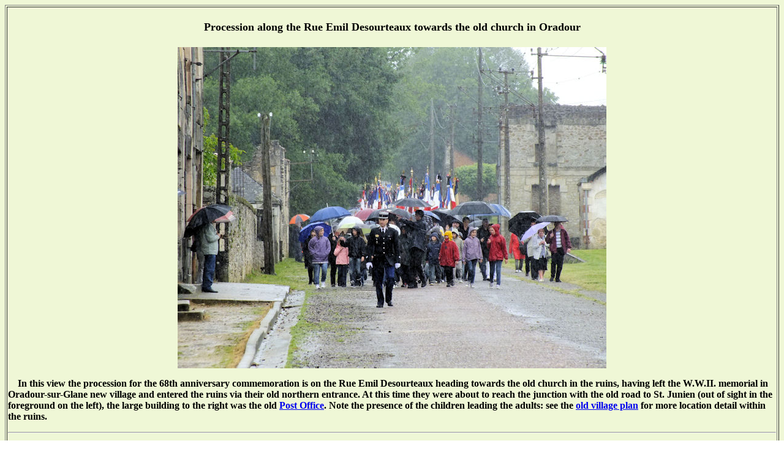

--- FILE ---
content_type: text/html
request_url: https://www.oradour.info/images/68th/68th08.htm
body_size: 1361
content:
<!DOCTYPE HTML PUBLIC "-//W3C//DTD HTML 4.01 Transitional//EN"
"http://www.w3.org/TR/html4/loose.dtd">

<html>

<head>
<title>Procession along the Rue Emil Desourteaux towards the old church</title>
<meta http-equiv="Content-Type" content="text/html; charset=utf-8">
<meta http-equiv="content-language" content="en-gb">
<meta name="description" content="Showing the procession walking down a wet Rue Emil Desourteaux on 10th June 2012">
<meta name="keywords" content="oradour,church,prosession,desourteaux,emil,children">
<meta name="viewport" content="width=device-width, initial-scale=1">
<link rel="shortcut icon" href="../../thumbnal/favicon.ico">
<link rel="canonical" href="https://www.oradour.info/images/68th/68th08.htm">
</head>

<body background="backgrnd.gif">

<table border="1" width="100%" id="table1">
	<tr>
		<td>

<h1 align="center"><b><font size="4">
<a name="Procession_along_the_Rue_Emil_Desourteaux_towards_the_old_church_in_Oradour">Procession along the Rue Emil Desourteaux 
towards the old church in Oradour</a></font></b></h1>
<p align="center">
<img border="0" src="68th08.jpg" style="max-width:100%" alt="Procession along the Rue Emil Desourteaux towards the old church in Oradour-sur-Glane"></p>
<p align="left">
&nbsp;&nbsp;&nbsp; <b>In this view the procession for the 68th 
anniversary commemoration is on the Rue 
Emil Desourteaux heading towards the old church in the ruins, having left the 
W.W.II. memorial in Oradour-sur-Glane new village and entered the ruins via their old 
northern entrance. At this time they were about to reach the junction with the 
old road to St. Junien (out of sight in the foreground on the left), the large 
building to the right was the old <a href="../postoff1.htm">Post Office</a>. 
Note the presence of the children leading the adults: see the
<a href="../../appendix/townplan.htm">old village plan</a> for more location detail 
within the ruins.</b></p>
<hr>
<p><b>As an example of the timing of events for the commemoration of the 
massacre, here is the program for the 68th 
anniversary, held on Sunday June 10th 2012.</b></p>
<p><b>14:00 ... Mass in the Catholic new church of Oradour-sur-Glane</b></p>
<p><b>15:00 ... Reception of the personalities and other participants in the Town 
Hall</b></p>
<p><b>15:15 ... The procession leaves the Town Hall</b></p>
<p><b>15:30 ... Laying of the wreaths at the monument for the children at the 
school</b></p>
<p><b>15:45 ... Laying of the wreaths at the monument for the dead of both World 
Wars</b></p>
<p><b>16:15 ... Laying of the wreaths in the old church of Oradour-sur-Glane</b></p>
<p><b>16:25 ... A minutes silence held on the fairground of the old village of 
Oradour-sur-Glane</b></p>
<p><b>16:35 ... Laying of the wreaths at the memorial to the dead of Oradour in the 
cemetery</b></p>
<p><b>17:00 ... End of the ceremony</b></p>
<hr>
<p align="left"><b>
<a href="#Procession_along_the_Rue_Emil_Desourteaux_towards_the_old_church_in_Oradour">
Back to top of page</a></b></p>
<p align="left"><b><font color="#0000FF"><span lang="en-gb">
<a href="../catalog1.htm">Back to Picture Gallery</a></span></font></b></p>
<p align="left"><b><font color="#0000FF"><span lang="en-gb">
<a href="https://www.oradour.info/">Back to Home Page</a></span></font></b></p>

<p><strong>© Michael Williams: July 2012</strong></p>

		<p>&nbsp;</td>
	</tr>
</table>

</body>

</html>